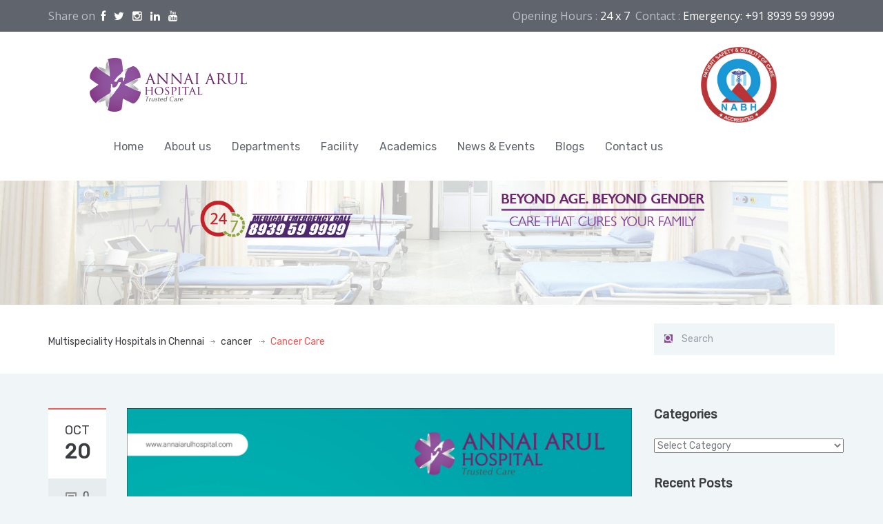

--- FILE ---
content_type: text/html; charset=UTF-8
request_url: https://www.annaiarulhospital.com/cancer-care-2/
body_size: 11182
content:
<!DOCTYPE html>
<!--[if IE 7]><html class="ie ie7" lang="en-US"><![endif]-->
<!--[if IE 8]><html class="ie ie8" lang="en-US"><![endif]-->
<!--[if !(IE 7) | !(IE 8) ]><!-->
<html lang="en-US">
<!--<![endif]-->
<head>
<!-- META TAGS -->
<meta charset="UTF-8">
<meta name="google-site-verification" content="RmLXwNm8ASie98SRlIwEQFTGn-J_o9V-YPPyNrCGgrk" />
<meta name="p:domain_verify" content="42981df6605de4c9e2e58610dec97738"/>
<meta name="facebook-domain-verification" content="xakdqsleaa6t2ewc0tba3a5vtqj3nh" />
<!-- Define a viewport to mobile devices to use - telling the browser to assume that the page is as wide as the device (width=device-width) and setting the initial page zoom level to be 1 (initial-scale=1.0) -->
<meta name="viewport" content="width=device-width, initial-scale=1.0">
<meta name="format-detection" content="telephone=no" />
<!-- favicon -->
<link rel="shortcut icon" href="https://www.annaiarulhospital.com/wp-content/uploads/2014/11/favicon.png"/>
<!-- Pingback URL -->
<link rel="pingback" href="https://www.annaiarulhospital.com/xmlrpc.php"/>
<!-- RSS -->
<link rel="alternate" type="application/rss+xml" title="Multispeciality Hospitals in Chennai" href="https://www.annaiarulhospital.com/feed/"/>
<link rel="alternate" type="application/atom+xml" title="Multispeciality Hospitals in Chennai" href="https://www.annaiarulhospital.com/feed/atom/"/>
<title>Cancer Care &#8211; Multispeciality Hospitals in Chennai</title>
<meta name='robots' content='max-image-preview:large' />
<style>img:is([sizes="auto" i], [sizes^="auto," i]) { contain-intrinsic-size: 3000px 1500px }</style>
<link rel='dns-prefetch' href='//fonts.googleapis.com' />
<link rel='preconnect' href='https://fonts.gstatic.com' crossorigin />
<link rel="alternate" type="application/rss+xml" title="Multispeciality Hospitals in Chennai &raquo; Feed" href="https://www.annaiarulhospital.com/feed/" />
<link rel="alternate" type="application/rss+xml" title="Multispeciality Hospitals in Chennai &raquo; Comments Feed" href="https://www.annaiarulhospital.com/comments/feed/" />
<link rel="alternate" type="application/rss+xml" title="Multispeciality Hospitals in Chennai &raquo; Cancer Care Comments Feed" href="https://www.annaiarulhospital.com/cancer-care-2/feed/" />
<link rel='stylesheet' id='twb-open-sans-css' href='https://fonts.googleapis.com/css?family=Open+Sans%3A300%2C400%2C500%2C600%2C700%2C800&#038;display=swap&#038;ver=dfd6d243dfe99ccef02e8c68ed4a525b' type='text/css' media='all' />
<!-- <link rel='stylesheet' id='twb-global-css' href='https://www.annaiarulhospital.com/wp-content/plugins/form-maker/booster/assets/css/global.css?ver=1.0.0' type='text/css' media='all' /> -->
<!-- <link rel='stylesheet' id='wp-block-library-css' href='https://www.annaiarulhospital.com/wp-includes/css/dist/block-library/style.min.css?ver=dfd6d243dfe99ccef02e8c68ed4a525b' type='text/css' media='all' /> -->
<link rel="stylesheet" type="text/css" href="//www.annaiarulhospital.com/wp-content/cache/wpfc-minified/23d9lqp0/60wq1.css" media="all"/>
<style id='classic-theme-styles-inline-css' type='text/css'>
/*! This file is auto-generated */
.wp-block-button__link{color:#fff;background-color:#32373c;border-radius:9999px;box-shadow:none;text-decoration:none;padding:calc(.667em + 2px) calc(1.333em + 2px);font-size:1.125em}.wp-block-file__button{background:#32373c;color:#fff;text-decoration:none}
</style>
<style id='global-styles-inline-css' type='text/css'>
:root{--wp--preset--aspect-ratio--square: 1;--wp--preset--aspect-ratio--4-3: 4/3;--wp--preset--aspect-ratio--3-4: 3/4;--wp--preset--aspect-ratio--3-2: 3/2;--wp--preset--aspect-ratio--2-3: 2/3;--wp--preset--aspect-ratio--16-9: 16/9;--wp--preset--aspect-ratio--9-16: 9/16;--wp--preset--color--black: #000000;--wp--preset--color--cyan-bluish-gray: #abb8c3;--wp--preset--color--white: #ffffff;--wp--preset--color--pale-pink: #f78da7;--wp--preset--color--vivid-red: #cf2e2e;--wp--preset--color--luminous-vivid-orange: #ff6900;--wp--preset--color--luminous-vivid-amber: #fcb900;--wp--preset--color--light-green-cyan: #7bdcb5;--wp--preset--color--vivid-green-cyan: #00d084;--wp--preset--color--pale-cyan-blue: #8ed1fc;--wp--preset--color--vivid-cyan-blue: #0693e3;--wp--preset--color--vivid-purple: #9b51e0;--wp--preset--gradient--vivid-cyan-blue-to-vivid-purple: linear-gradient(135deg,rgba(6,147,227,1) 0%,rgb(155,81,224) 100%);--wp--preset--gradient--light-green-cyan-to-vivid-green-cyan: linear-gradient(135deg,rgb(122,220,180) 0%,rgb(0,208,130) 100%);--wp--preset--gradient--luminous-vivid-amber-to-luminous-vivid-orange: linear-gradient(135deg,rgba(252,185,0,1) 0%,rgba(255,105,0,1) 100%);--wp--preset--gradient--luminous-vivid-orange-to-vivid-red: linear-gradient(135deg,rgba(255,105,0,1) 0%,rgb(207,46,46) 100%);--wp--preset--gradient--very-light-gray-to-cyan-bluish-gray: linear-gradient(135deg,rgb(238,238,238) 0%,rgb(169,184,195) 100%);--wp--preset--gradient--cool-to-warm-spectrum: linear-gradient(135deg,rgb(74,234,220) 0%,rgb(151,120,209) 20%,rgb(207,42,186) 40%,rgb(238,44,130) 60%,rgb(251,105,98) 80%,rgb(254,248,76) 100%);--wp--preset--gradient--blush-light-purple: linear-gradient(135deg,rgb(255,206,236) 0%,rgb(152,150,240) 100%);--wp--preset--gradient--blush-bordeaux: linear-gradient(135deg,rgb(254,205,165) 0%,rgb(254,45,45) 50%,rgb(107,0,62) 100%);--wp--preset--gradient--luminous-dusk: linear-gradient(135deg,rgb(255,203,112) 0%,rgb(199,81,192) 50%,rgb(65,88,208) 100%);--wp--preset--gradient--pale-ocean: linear-gradient(135deg,rgb(255,245,203) 0%,rgb(182,227,212) 50%,rgb(51,167,181) 100%);--wp--preset--gradient--electric-grass: linear-gradient(135deg,rgb(202,248,128) 0%,rgb(113,206,126) 100%);--wp--preset--gradient--midnight: linear-gradient(135deg,rgb(2,3,129) 0%,rgb(40,116,252) 100%);--wp--preset--font-size--small: 13px;--wp--preset--font-size--medium: 20px;--wp--preset--font-size--large: 36px;--wp--preset--font-size--x-large: 42px;--wp--preset--spacing--20: 0.44rem;--wp--preset--spacing--30: 0.67rem;--wp--preset--spacing--40: 1rem;--wp--preset--spacing--50: 1.5rem;--wp--preset--spacing--60: 2.25rem;--wp--preset--spacing--70: 3.38rem;--wp--preset--spacing--80: 5.06rem;--wp--preset--shadow--natural: 6px 6px 9px rgba(0, 0, 0, 0.2);--wp--preset--shadow--deep: 12px 12px 50px rgba(0, 0, 0, 0.4);--wp--preset--shadow--sharp: 6px 6px 0px rgba(0, 0, 0, 0.2);--wp--preset--shadow--outlined: 6px 6px 0px -3px rgba(255, 255, 255, 1), 6px 6px rgba(0, 0, 0, 1);--wp--preset--shadow--crisp: 6px 6px 0px rgba(0, 0, 0, 1);}:where(.is-layout-flex){gap: 0.5em;}:where(.is-layout-grid){gap: 0.5em;}body .is-layout-flex{display: flex;}.is-layout-flex{flex-wrap: wrap;align-items: center;}.is-layout-flex > :is(*, div){margin: 0;}body .is-layout-grid{display: grid;}.is-layout-grid > :is(*, div){margin: 0;}:where(.wp-block-columns.is-layout-flex){gap: 2em;}:where(.wp-block-columns.is-layout-grid){gap: 2em;}:where(.wp-block-post-template.is-layout-flex){gap: 1.25em;}:where(.wp-block-post-template.is-layout-grid){gap: 1.25em;}.has-black-color{color: var(--wp--preset--color--black) !important;}.has-cyan-bluish-gray-color{color: var(--wp--preset--color--cyan-bluish-gray) !important;}.has-white-color{color: var(--wp--preset--color--white) !important;}.has-pale-pink-color{color: var(--wp--preset--color--pale-pink) !important;}.has-vivid-red-color{color: var(--wp--preset--color--vivid-red) !important;}.has-luminous-vivid-orange-color{color: var(--wp--preset--color--luminous-vivid-orange) !important;}.has-luminous-vivid-amber-color{color: var(--wp--preset--color--luminous-vivid-amber) !important;}.has-light-green-cyan-color{color: var(--wp--preset--color--light-green-cyan) !important;}.has-vivid-green-cyan-color{color: var(--wp--preset--color--vivid-green-cyan) !important;}.has-pale-cyan-blue-color{color: var(--wp--preset--color--pale-cyan-blue) !important;}.has-vivid-cyan-blue-color{color: var(--wp--preset--color--vivid-cyan-blue) !important;}.has-vivid-purple-color{color: var(--wp--preset--color--vivid-purple) !important;}.has-black-background-color{background-color: var(--wp--preset--color--black) !important;}.has-cyan-bluish-gray-background-color{background-color: var(--wp--preset--color--cyan-bluish-gray) !important;}.has-white-background-color{background-color: var(--wp--preset--color--white) !important;}.has-pale-pink-background-color{background-color: var(--wp--preset--color--pale-pink) !important;}.has-vivid-red-background-color{background-color: var(--wp--preset--color--vivid-red) !important;}.has-luminous-vivid-orange-background-color{background-color: var(--wp--preset--color--luminous-vivid-orange) !important;}.has-luminous-vivid-amber-background-color{background-color: var(--wp--preset--color--luminous-vivid-amber) !important;}.has-light-green-cyan-background-color{background-color: var(--wp--preset--color--light-green-cyan) !important;}.has-vivid-green-cyan-background-color{background-color: var(--wp--preset--color--vivid-green-cyan) !important;}.has-pale-cyan-blue-background-color{background-color: var(--wp--preset--color--pale-cyan-blue) !important;}.has-vivid-cyan-blue-background-color{background-color: var(--wp--preset--color--vivid-cyan-blue) !important;}.has-vivid-purple-background-color{background-color: var(--wp--preset--color--vivid-purple) !important;}.has-black-border-color{border-color: var(--wp--preset--color--black) !important;}.has-cyan-bluish-gray-border-color{border-color: var(--wp--preset--color--cyan-bluish-gray) !important;}.has-white-border-color{border-color: var(--wp--preset--color--white) !important;}.has-pale-pink-border-color{border-color: var(--wp--preset--color--pale-pink) !important;}.has-vivid-red-border-color{border-color: var(--wp--preset--color--vivid-red) !important;}.has-luminous-vivid-orange-border-color{border-color: var(--wp--preset--color--luminous-vivid-orange) !important;}.has-luminous-vivid-amber-border-color{border-color: var(--wp--preset--color--luminous-vivid-amber) !important;}.has-light-green-cyan-border-color{border-color: var(--wp--preset--color--light-green-cyan) !important;}.has-vivid-green-cyan-border-color{border-color: var(--wp--preset--color--vivid-green-cyan) !important;}.has-pale-cyan-blue-border-color{border-color: var(--wp--preset--color--pale-cyan-blue) !important;}.has-vivid-cyan-blue-border-color{border-color: var(--wp--preset--color--vivid-cyan-blue) !important;}.has-vivid-purple-border-color{border-color: var(--wp--preset--color--vivid-purple) !important;}.has-vivid-cyan-blue-to-vivid-purple-gradient-background{background: var(--wp--preset--gradient--vivid-cyan-blue-to-vivid-purple) !important;}.has-light-green-cyan-to-vivid-green-cyan-gradient-background{background: var(--wp--preset--gradient--light-green-cyan-to-vivid-green-cyan) !important;}.has-luminous-vivid-amber-to-luminous-vivid-orange-gradient-background{background: var(--wp--preset--gradient--luminous-vivid-amber-to-luminous-vivid-orange) !important;}.has-luminous-vivid-orange-to-vivid-red-gradient-background{background: var(--wp--preset--gradient--luminous-vivid-orange-to-vivid-red) !important;}.has-very-light-gray-to-cyan-bluish-gray-gradient-background{background: var(--wp--preset--gradient--very-light-gray-to-cyan-bluish-gray) !important;}.has-cool-to-warm-spectrum-gradient-background{background: var(--wp--preset--gradient--cool-to-warm-spectrum) !important;}.has-blush-light-purple-gradient-background{background: var(--wp--preset--gradient--blush-light-purple) !important;}.has-blush-bordeaux-gradient-background{background: var(--wp--preset--gradient--blush-bordeaux) !important;}.has-luminous-dusk-gradient-background{background: var(--wp--preset--gradient--luminous-dusk) !important;}.has-pale-ocean-gradient-background{background: var(--wp--preset--gradient--pale-ocean) !important;}.has-electric-grass-gradient-background{background: var(--wp--preset--gradient--electric-grass) !important;}.has-midnight-gradient-background{background: var(--wp--preset--gradient--midnight) !important;}.has-small-font-size{font-size: var(--wp--preset--font-size--small) !important;}.has-medium-font-size{font-size: var(--wp--preset--font-size--medium) !important;}.has-large-font-size{font-size: var(--wp--preset--font-size--large) !important;}.has-x-large-font-size{font-size: var(--wp--preset--font-size--x-large) !important;}
:where(.wp-block-post-template.is-layout-flex){gap: 1.25em;}:where(.wp-block-post-template.is-layout-grid){gap: 1.25em;}
:where(.wp-block-columns.is-layout-flex){gap: 2em;}:where(.wp-block-columns.is-layout-grid){gap: 2em;}
:root :where(.wp-block-pullquote){font-size: 1.5em;line-height: 1.6;}
</style>
<!-- <link rel='stylesheet' id='contact-form-7-css' href='https://www.annaiarulhospital.com/wp-content/plugins/contact-form-7/includes/css/styles.css?ver=6.1.1' type='text/css' media='all' /> -->
<!-- <link rel='stylesheet' id='est-frontend-css-css' href='https://www.annaiarulhospital.com/wp-content/plugins/easy-side-tab-cta/css/frontend/est-frontend.css?ver=1.0.9' type='text/css' media='all' /> -->
<!-- <link rel='stylesheet' id='est-frontend-scrollbar-css-css' href='https://www.annaiarulhospital.com/wp-content/plugins/easy-side-tab-cta/css/jquery.mCustomScrollbar.css?ver=1.0.9' type='text/css' media='all' /> -->
<link rel="stylesheet" type="text/css" href="//www.annaiarulhospital.com/wp-content/cache/wpfc-minified/fsokr11q/60wq1.css" media="all"/>
<link rel='stylesheet' id='cf7md_roboto-css' href='//fonts.googleapis.com/css?family=Roboto:400,500' type='text/css' media='all' />
<!-- <link rel='stylesheet' id='cf7-material-design-css' href='https://www.annaiarulhospital.com/wp-content/plugins/material-design-for-contact-form-7/public/../assets/css/cf7-material-design.css?ver=2.6.4' type='text/css' media='all' /> -->
<link rel="stylesheet" type="text/css" href="//www.annaiarulhospital.com/wp-content/cache/wpfc-minified/8vb12jug/60wq1.css" media="all"/>
<link rel='stylesheet' id='google-raleway-css' href='https://fonts.googleapis.com/css?family=Raleway%3A400%2C100%2C200%2C300%2C500%2C600%2C700%2C800%2C900&#038;ver=dfd6d243dfe99ccef02e8c68ed4a525b' type='text/css' media='all' />
<link rel='stylesheet' id='google-droid-serif-css' href='https://fonts.googleapis.com/css?family=Droid+Serif%3A400%2C700%2C400italic%2C700italic&#038;ver=dfd6d243dfe99ccef02e8c68ed4a525b' type='text/css' media='all' />
<!-- <link rel='stylesheet' id='bootstrap-css-css' href='https://www.annaiarulhospital.com/wp-content/themes/medical-theme/css/bootstrap.css?ver=3.0' type='text/css' media='all' /> -->
<!-- <link rel='stylesheet' id='flexslider-css-css' href='https://www.annaiarulhospital.com/wp-content/themes/medical-theme/js/flexslider/flexslider.css?ver=2.3.0' type='text/css' media='all' /> -->
<!-- <link rel='stylesheet' id='animations-css-css' href='https://www.annaiarulhospital.com/wp-content/themes/medical-theme/css/animations.css?ver=1.0' type='text/css' media='all' /> -->
<!-- <link rel='stylesheet' id='font-awesome-css-css' href='https://www.annaiarulhospital.com/wp-content/themes/medical-theme/css/font-awesome.css?ver=4.0.3' type='text/css' media='all' /> -->
<!-- <link rel='stylesheet' id='datepicker-css-css' href='https://www.annaiarulhospital.com/wp-content/themes/medical-theme/css/datepicker.css?ver=1.10.4' type='text/css' media='all' /> -->
<!-- <link rel='stylesheet' id='swipebox-css-css' href='https://www.annaiarulhospital.com/wp-content/themes/medical-theme/css/swipebox.css?ver=1.2.1' type='text/css' media='all' /> -->
<!-- <link rel='stylesheet' id='meanmenu-css-css' href='https://www.annaiarulhospital.com/wp-content/themes/medical-theme/css/meanmenu.css?ver=2.0.6' type='text/css' media='all' /> -->
<!-- <link rel='stylesheet' id='main-css-css' href='https://www.annaiarulhospital.com/wp-content/themes/medical-theme/css/main.css?ver=1.0' type='text/css' media='all' /> -->
<!-- <link rel='stylesheet' id='custom-responsive-css-css' href='https://www.annaiarulhospital.com/wp-content/themes/medical-theme/css/custom-responsive.css?ver=1.0' type='text/css' media='all' /> -->
<!-- <link rel='stylesheet' id='js_composer_front-css' href='https://www.annaiarulhospital.com/wp-content/plugins/js_composer/assets/css/js_composer.min.css?ver=7.3' type='text/css' media='all' /> -->
<link rel="stylesheet" type="text/css" href="//www.annaiarulhospital.com/wp-content/cache/wpfc-minified/9k9bi6l4/60y8f.css" media="all"/>
<link rel="preload" as="style" href="https://fonts.googleapis.com/css?family=Rubik%7CMontserrat:400italic&#038;subset=latin&#038;display=swap&#038;ver=1757335038" /><link rel="stylesheet" href="https://fonts.googleapis.com/css?family=Rubik%7CMontserrat:400italic&#038;subset=latin&#038;display=swap&#038;ver=1757335038" media="print" onload="this.media='all'"><noscript><link rel="stylesheet" href="https://fonts.googleapis.com/css?family=Rubik%7CMontserrat:400italic&#038;subset=latin&#038;display=swap&#038;ver=1757335038" /></noscript><!-- <link rel='stylesheet' id='wp-add-custom-css-css' href='https://www.annaiarulhospital.com?display_custom_css=css&#038;ver=dfd6d243dfe99ccef02e8c68ed4a525b' type='text/css' media='all' /> -->
<!-- <link rel='stylesheet' id='parent-default-css' href='https://www.annaiarulhospital.com/wp-content/themes/medical-theme/style.css?ver=dfd6d243dfe99ccef02e8c68ed4a525b' type='text/css' media='all' /> -->
<!-- <link rel='stylesheet' id='parent-custom-css' href='https://www.annaiarulhospital.com/wp-content/themes/medical-theme/css/custom.css?ver=1.2' type='text/css' media='all' /> -->
<!-- <link rel='stylesheet' id='child-default-css' href='https://www.annaiarulhospital.com/wp-content/themes/medical-child/style.css?ver=1.1' type='text/css' media='all' /> -->
<!-- <link rel='stylesheet' id='child-custom-css' href='https://www.annaiarulhospital.com/wp-content/themes/medical-child/child-custom.css?ver=1.1' type='text/css' media='all' /> -->
<link rel="stylesheet" type="text/css" href="//www.annaiarulhospital.com/wp-content/cache/wpfc-minified/l07dwxe6/4ea9c.css" media="all"/>
<script src='//www.annaiarulhospital.com/wp-content/cache/wpfc-minified/pa9pf7w/60wq1.js' type="text/javascript"></script>
<!-- <script type="text/javascript" src="https://www.annaiarulhospital.com/wp-includes/js/jquery/jquery.min.js?ver=3.7.1" id="jquery-core-js"></script> -->
<!-- <script type="text/javascript" src="https://www.annaiarulhospital.com/wp-includes/js/jquery/jquery-migrate.min.js?ver=3.4.1" id="jquery-migrate-js"></script> -->
<!-- <script type="text/javascript" src="https://www.annaiarulhospital.com/wp-content/plugins/form-maker/booster/assets/js/circle-progress.js?ver=1.2.2" id="twb-circle-js"></script> -->
<script type="text/javascript" id="twb-global-js-extra">
/* <![CDATA[ */
var twb = {"nonce":"c3ae91781e","ajax_url":"https:\/\/www.annaiarulhospital.com\/wp-admin\/admin-ajax.php","plugin_url":"https:\/\/www.annaiarulhospital.com\/wp-content\/plugins\/form-maker\/booster","href":"https:\/\/www.annaiarulhospital.com\/wp-admin\/admin.php?page=twb_form-maker"};
var twb = {"nonce":"c3ae91781e","ajax_url":"https:\/\/www.annaiarulhospital.com\/wp-admin\/admin-ajax.php","plugin_url":"https:\/\/www.annaiarulhospital.com\/wp-content\/plugins\/form-maker\/booster","href":"https:\/\/www.annaiarulhospital.com\/wp-admin\/admin.php?page=twb_form-maker"};
/* ]]> */
</script>
<script src='//www.annaiarulhospital.com/wp-content/cache/wpfc-minified/6mtqkm53/60wq1.js' type="text/javascript"></script>
<!-- <script type="text/javascript" src="https://www.annaiarulhospital.com/wp-content/plugins/form-maker/booster/assets/js/global.js?ver=1.0.0" id="twb-global-js"></script> -->
<!-- <script type="text/javascript" src="https://www.annaiarulhospital.com/wp-content/plugins/easy-side-tab-cta/js/frontend/est-frontend.js?ver=1.0.9" id="est-frontend-js-js"></script> -->
<!-- <script type="text/javascript" src="https://www.annaiarulhospital.com/wp-content/plugins/easy-side-tab-cta/js/jquery.mCustomScrollbar.concat.min.js?ver=1.0.9" id="est-frontend-scrollbar-js-js"></script> -->
<script></script><link rel="https://api.w.org/" href="https://www.annaiarulhospital.com/wp-json/" /><link rel="alternate" title="JSON" type="application/json" href="https://www.annaiarulhospital.com/wp-json/wp/v2/posts/14230" /><link rel="EditURI" type="application/rsd+xml" title="RSD" href="https://www.annaiarulhospital.com/xmlrpc.php?rsd" />
<link rel="canonical" href="https://www.annaiarulhospital.com/cancer-care-2/" />
<link rel='shortlink' href='https://www.annaiarulhospital.com/?p=14230' />
<link rel="alternate" title="oEmbed (JSON)" type="application/json+oembed" href="https://www.annaiarulhospital.com/wp-json/oembed/1.0/embed?url=https%3A%2F%2Fwww.annaiarulhospital.com%2Fcancer-care-2%2F" />
<link rel="alternate" title="oEmbed (XML)" type="text/xml+oembed" href="https://www.annaiarulhospital.com/wp-json/oembed/1.0/embed?url=https%3A%2F%2Fwww.annaiarulhospital.com%2Fcancer-care-2%2F&#038;format=xml" />
<meta name="generator" content="Redux 4.5.10" /><script type="text/javascript">
(function(url){
if(/(?:Chrome\/26\.0\.1410\.63 Safari\/537\.31|WordfenceTestMonBot)/.test(navigator.userAgent)){ return; }
var addEvent = function(evt, handler) {
if (window.addEventListener) {
document.addEventListener(evt, handler, false);
} else if (window.attachEvent) {
document.attachEvent('on' + evt, handler);
}
};
var removeEvent = function(evt, handler) {
if (window.removeEventListener) {
document.removeEventListener(evt, handler, false);
} else if (window.detachEvent) {
document.detachEvent('on' + evt, handler);
}
};
var evts = 'contextmenu dblclick drag dragend dragenter dragleave dragover dragstart drop keydown keypress keyup mousedown mousemove mouseout mouseover mouseup mousewheel scroll'.split(' ');
var logHuman = function() {
if (window.wfLogHumanRan) { return; }
window.wfLogHumanRan = true;
var wfscr = document.createElement('script');
wfscr.type = 'text/javascript';
wfscr.async = true;
wfscr.src = url + '&r=' + Math.random();
(document.getElementsByTagName('head')[0]||document.getElementsByTagName('body')[0]).appendChild(wfscr);
for (var i = 0; i < evts.length; i++) {
removeEvent(evts[i], logHuman);
}
};
for (var i = 0; i < evts.length; i++) {
addEvent(evts[i], logHuman);
}
})('//www.annaiarulhospital.com/?wordfence_lh=1&hid=7134B105727FFACDAA6E9BC21CADD927');
</script><style type='text/css' id='inspiry-dynamic-css'>
nav.main-menu ul > li ul li{
border-color:#8D4D9A;
}
a{
color:#3a3c41;
}
a:hover, a:focus{
color:#801099;
}
form input[type="submit"]{
background-color:#3a3c41;
}
form input[type="submit"]:hover, form input[type="submit"]:focus{
background-color:#7b7d85;
}
form input[type="submit"]{
color:#ffffff;
}
form input[type="submit"]:hover, form input[type="submit"]:focus{
color:#ffffff;
}
.read-more{
background-color:#8d4d9a;
}
.read-more:hover, .read-more:focus{
background-color:#7b7d85;
}
.read-more{
color:#ffffff;
}
.read-more:hover, .read-more:focus{
color:#ffffff;
}
#main-footer, .footer-bottom, #main-footer .widget ul, #main-footer .widget ul li{
border-color:#4A4C52;
}
#main-footer .widget a{
color:#b5bac6;
}
#main-footer .widget a:hover{
color:#cbd1de;
}
#main-footer .widget a:active{
color:#cbd1de;
}
.footer-bottom .footer-social-nav li .fa{
color:#53565c;
}
.footer-bottom .footer-social-nav li .fa:hover{
color:#ffffff;
}
.footer-bottom .footer-social-nav li .fa:active{
color:#ffffff;
}
.home-slider .slide-content h1:after{
display:none;
}
@media only screen and (max-width: 530px) {
.mean-container .mean-bar{
background-color:#53c3dd;
}
}
</style><!--[if lt IE 9]><script src="http://html5shim.googlecode.com/svn/trunk/html5.js"></script><script src="https://www.annaiarulhospital.com/wp-content/themes/medical-theme/js/respond.min.js"></script><![endif]-->
<style type='text/css' id='quick-css'>
body { font-family: 'Rubik', sans-serif; }
p {
font-size: 16px;
}
.home-testimonial blockquote p { font-family: 'Rubik', sans-serif; }
nav.main-menu {
padding-top: 30px;
}
</style>
<meta name="generator" content="Powered by WPBakery Page Builder - drag and drop page builder for WordPress."/>
<style type="text/css" id="wp-custom-css">
.nothing-found {
padding: 20px;
background-color: #fff;
}
#wpforms-2753-field_15 { display: none; }
.est-content-slider label {
color: #fff;
font-weight: 500;
font-size: 16px;
}
.est-frontend-display-wrap .est-slider-content-inner-wrap {
max-height: 600px;
overflow-y: auto;
padding: 0 25px;
min-height: 500px;
}
.est-frontend-display-wrap .est-slider-content {
min-height: 500px;
max-height: 600px;
}
@media (max-width: 480px){
img.nabh {
max-width: 100%;
}}		</style>
<style id="sccss">/* Enter Your Custom CSS Here */
.contact-form{
margin-bottom: 18px;
}
/*  GRID OF TWO   ============================================================================= */
.span_2_of_2 {
width: 100%;
}
.span_1_of_2 {
width: 49.2%;float: left;
}
/*  GO FULL WIDTH AT LESS THAN 480 PIXELS */
@media only screen and (max-width: 480px) {
.span_2_of_2 {
width: 100%; 
}
.span_1_of_2 {
width: 100%; 
}
}
.text1
{
width:100%;
height:1000px;
}
.text2
{
height:950px; 
}
.text3
{
height:250px; 
width:1170px; 
margin-top:-20px;
}
.text4
{
margin-top:-24px;	
}
.text5
{
width:555px; 
height:177px;
margin-top:20px;
}
.text6
{
width:500px; 
height:65px; 
margin-top:-10px;
}
.text7
{
margin-top:20px;
}
.text31
{
height:250px; 
width:1170px; 
}
.text41
{
margin-top:-24px;	
}
.text51
{
width:555px; 
height:177px;
margin-top:20px;
}
.text61
{
width:500px; 
height:65px; 
margin-top:-10px;
}
.text71
{
margin-top:20px;
}
.text32
{
height:250px; 
width:1170px; 
}
.text42
{
margin-top:-24px;	
}
.text52
{
width:555px; 
height:177px;
margin-top:20px;
}
.text62
{
width:500px; 
height:65px; 
margin-top:-10px;
}
.text72
{
margin-top:20px;
}
.text33
{
height:250px; 
width:1170px; 
}
.text43
{
margin-top:-24px;	
}
.text53
{
width:555px; 
height:177px;
margin-top:20px;
}
.text63
{
width:500px; 
height:65px; 
margin-top:-10px;
}
.text73
{
margin-top:20px;
}
.text8
{
width:200px; 
height:50px; 
margin:0px auto; 
}
.wph-modal.wph-modal--popup.wph-modal-show {
visibility: visible;
max-height: 780px !important;
}
.wph-modal.wph-modal--cabriolet section .wph-modal--message {
-webkit-box-flex: 1;
-ms-flex: 1;
flex: 1;
padding: 20px;
max-height: 100% !important;
}
.nivo-caption{
display: none !important;
}</style><noscript><style> .wpb_animate_when_almost_visible { opacity: 1; }</style></noscript>
<style>
.sidepopup{ 
width: 300px;
height: 70px;
color: #fff;
padding: 10px;
position: fixed;
top: 0;
right: -600px;
margin-top: 100px;
box-sizing: border-box;
z-index: 9999;
-webkit-transition: right 1.5s ease-in-out;
-moz-transition: right 1.5s ease-in-out;
-ms-transition: right 1.5s ease-in-out;
-o-transition: right 1.5s ease-in-out;
transition: right 1.5s ease-in-out;
a{
&:link,&:hover,&:active,&:visited{
color: #fff;
}
}
table{
tr{
td{
padding: 0 5px 0 5px;
}
td.close-icon{
border-left: #fff 2px solid;
i{
margin-left: 8px;
}
}
}
}
}
.sp-tuktuk{
background-color: #00000000;
td.close-icon{
border-left: #072c4f 2px solid !important;
}   
}
.slideIn{
right: 0px;
-webkit-transition: right 1.5s ease-in-out;
-moz-transition: right 1.5s ease-in-out;
-ms-transition: right 1.5s ease-in-out;
-o-transition: right 1.5s ease-in-out;
transition: right 1.5s ease-in-out;
}
</style>
</head>
<body   class="post-template-default single single-post postid-14230 single-format-standard inspiry-themes inspiry-medicalpress-theme wpb-js-composer js-comp-ver-7.3 vc_responsive">
<!--[if lt IE 7]>
<p class="chromeframe">You are using an <strong>outdated</strong> browser. Please <a href="http://browsehappy.com/">upgrade your browser</a> or <a href="<php echo 'http://www.google.com/chromeframe/?redirect=true'; ?>">activate Google Chrome Frame</a> to improve your experience.</p>
<![endif]-->
<div class="header-top clearfix">
<div class="container">
<div class="row">
<div class="col-lg-5 col-md-5 "  style="font-family: Open Sans, sans-serif!Important;">
<p>Share on  <a href="https://facebook.com/annaiarulhospital"><i style="color: #fff;" class="fa fa-facebook"></i></a>   <a href="https://twitter.com/annaiarulhosp"><i  style="color: #fff;" class="fa fa-twitter"></i></a>   <a href="https://www.instagram.com/annaiarulhospital"><i  style="color: #fff;" class="fa fa-instagram"></i></a>   <a href="https://in.linkedin.com/in/annaiarulhospital"><i  style="color: #fff;" class="fa fa-linkedin"></i></a>   <a href="https://www.youtube.com/channel/UCMv2DGWPfBASGEk0sBWsqlA"><i style="color: #fff;"  class="fa fa-youtube"></i></a>   <a href="https://www.slideshare.net/annaiarulhospital"><i  style="color: #fff;" class="fa fa-slideshare"></i></a>   </p>
</div>
<div class="col-lg-7 col-md-7  text-right" style="font-family: Open Sans, sans-serif!Important;">
<p>
Opening Hours : <span>24 x 7</span><br class="visible-xs" />&nbsp;&nbsp;Contact : <span>Emergency: +91 8939 59 9999</span>                        </p>
</div>
</div>
</div>
</div>
<header id="header">
<div class="containe-fluid" style="
padding-right: 10%;
padding-left: 10%;
">
<div class="row">
<div class="col-lg-10 col-md-10 col-sm-10">
<!-- Website Logo -->
<div class="logo clearfix">
<a href="https://www.annaiarulhospital.com/">
<img src="https://www.annaiarulhospital.com/wp-content/uploads/2014/11/logo21.png"
alt="Multispeciality Hospitals in Chennai"/>
</a>
</div>
<!-- Main Navigation -->
<nav class="main-menu">
<ul id="menu-main-menu" class="header-nav clearfix"><li id="menu-item-212" class="menu-item menu-item-type-post_type menu-item-object-page menu-item-home menu-item-212"><a href="https://www.annaiarulhospital.com/">Home</a></li>
<li id="menu-item-243" class="menu-item menu-item-type-custom menu-item-object-custom menu-item-243"><a href="https://www.annaiarulhospital.com/about-us">About us</a></li>
<li id="menu-item-245" class="menu-item menu-item-type-custom menu-item-object-custom menu-item-245"><a href="https://www.annaiarulhospital.com/departments">Departments</a></li>
<li id="menu-item-254" class="menu-item menu-item-type-custom menu-item-object-custom menu-item-254"><a href="https://www.annaiarulhospital.com/facilities/">Facility</a></li>
<li id="menu-item-37346" class="menu-item menu-item-type-post_type menu-item-object-page menu-item-37346"><a href="https://www.annaiarulhospital.com/academics/">Academics</a></li>
<li id="menu-item-2126" class="menu-item menu-item-type-post_type menu-item-object-page menu-item-2126"><a href="https://www.annaiarulhospital.com/news-events/">News &#038; Events</a></li>
<li id="menu-item-2117" class="menu-item menu-item-type-post_type menu-item-object-page menu-item-2117"><a href="https://www.annaiarulhospital.com/blogss/">Blogs</a></li>
<li id="menu-item-227" class="menu-item menu-item-type-post_type menu-item-object-page menu-item-227"><a href="https://www.annaiarulhospital.com/contact-us/">Contact us</a></li>
</ul>                </nav>
<div id="responsive-menu-container"></div>
</div>
<div class="col-lg-2 col-md-2 col-sm-2">
<img class="nabh" src="https://www.annaiarulhospital.com/wp-content/uploads/2019/09/NABH LOGO-01.png"  style="
max-width: 120px;
padding-left: 10px;
margin-top: -8px;
" alt="Hospitals in Chennai" title="Chennai Hospitals">
</div>
</div>
</div>
</header>
<!--<div id="sidepopup" class="sidepopup sp-tuktuk">
<a target="_blank" href="http://www.annaiarulhospital.com/gastro-camp/"> <img style="
max-width: 113%;
" src="http://www.annaiarulhospital.com/wp-content/uploads/2019/gastro.png" alt=""></a>
</div>-->
<div class="banner clearfix" style="background-repeat: no-repeat; background-position: center top; background-image: url('https://www.annaiarulhospital.com/wp-content/themes/medical-theme/images/banner.jpg'); background-size: cover;"></div><div class=" page-top clearfix">
<div class="container">
<div class="row">
<div class="col-lg-9 col-md-8 col-sm-12 ">
<nav class="bread-crumb">
<ul class="breadcrumb clearfix"><li><a href="https://www.annaiarulhospital.com">Multispeciality Hospitals in Chennai</a><span class="divider"></span></li><li><a href="https://www.annaiarulhospital.com/category/cancer/">cancer</a> <span class="divider"></span></li><li><li class="active">Cancer Care</li></ul>                </nav>
</div>
<div class="col-lg-3 col-md-4 col-sm-12 ">
<div id="search" class="widget clearfix">
<form method="get" id="search-form" class="search-form" action="https://www.annaiarulhospital.com/">
<div>
<input type="text" value="" name="s" id="search-text" placeholder="Search"/>
<input type="submit" id="search-submit" value=""/>
</div>
</form>
</div>            </div>
</div>
</div>
</div>
<div class="blog-page clearfix">
<div class="container">
<div class="row">
<div class="col-lg-9 col-md-8 col-sm-12 ">
<div class="blog-post-single clearfix">
<article id="post-14230" class=" clearfix post-14230 post type-post status-publish format-standard has-post-thumbnail hentry category-cancer" >
<div class="left_meta clearfix entry-meta">
<time class="entry-time updated" datetime="2022-10-20T17:23:42+05:30">Oct                                        <strong>20</strong></time>
<span class="comments_count clearfix entry-comments-link"><a href="https://www.annaiarulhospital.com/cancer-care-2/#respond">0</a></span>
</div>
<div class="right-contents">
<header class="entry-header">
<figure>
<a class="swipebox" href="https://www.annaiarulhospital.com/wp-content/uploads/2022/10/Cancer-care-01-scaled.jpg" title="Cancer Care">
<img width="732" height="732" src="https://www.annaiarulhospital.com/wp-content/uploads/2022/10/Cancer-care-01-732x732.jpg" class="attachment-blog-page size-blog-page wp-post-image" alt="" decoding="async" fetchpriority="high" srcset="https://www.annaiarulhospital.com/wp-content/uploads/2022/10/Cancer-care-01-732x732.jpg 732w, https://www.annaiarulhospital.com/wp-content/uploads/2022/10/Cancer-care-01-300x300.jpg 300w, https://www.annaiarulhospital.com/wp-content/uploads/2022/10/Cancer-care-01-1024x1024.jpg 1024w, https://www.annaiarulhospital.com/wp-content/uploads/2022/10/Cancer-care-01-150x150.jpg 150w, https://www.annaiarulhospital.com/wp-content/uploads/2022/10/Cancer-care-01-768x768.jpg 768w, https://www.annaiarulhospital.com/wp-content/uploads/2022/10/Cancer-care-01-1536x1536.jpg 1536w, https://www.annaiarulhospital.com/wp-content/uploads/2022/10/Cancer-care-01-2048x2048.jpg 2048w, https://www.annaiarulhospital.com/wp-content/uploads/2022/10/Cancer-care-01-1140x1140.jpg 1140w, https://www.annaiarulhospital.com/wp-content/uploads/2022/10/Cancer-care-01-130x130.jpg 130w" sizes="(max-width: 732px) 100vw, 732px" />                </a>
</figure>
<h1 class="entry-title">Cancer Care</h1>
<span class="entry-author">
Posted by                                                <span class="entry-author-link vcard">
<a class="url fn" href="https://www.annaiarulhospital.com/author/admin/" title="View all posts by admin" rel="author">admin</a>                                                </span>
</span>
</header>
<div class="entry-content">
<div class="wpb-content-wrapper"><div class="vc_row wpb_row vc_row-fluid"><div class="wpb_column vc_column_container vc_col-sm-12"><div class="vc_column-inner"><div class="wpb_wrapper">
<div  class="wpb_single_image wpb_content_element vc_align_center">
<figure class="wpb_wrapper vc_figure">
<div class="vc_single_image-wrapper   vc_box_border_grey"><img decoding="async" width="2560" height="2560" src="https://www.annaiarulhospital.com/wp-content/uploads/2022/10/Cancer-care-01-scaled.jpg" class="vc_single_image-img attachment-full" alt="" title="Cancer care" srcset="https://www.annaiarulhospital.com/wp-content/uploads/2022/10/Cancer-care-01-scaled.jpg 2560w, https://www.annaiarulhospital.com/wp-content/uploads/2022/10/Cancer-care-01-300x300.jpg 300w, https://www.annaiarulhospital.com/wp-content/uploads/2022/10/Cancer-care-01-1024x1024.jpg 1024w, https://www.annaiarulhospital.com/wp-content/uploads/2022/10/Cancer-care-01-150x150.jpg 150w, https://www.annaiarulhospital.com/wp-content/uploads/2022/10/Cancer-care-01-768x768.jpg 768w, https://www.annaiarulhospital.com/wp-content/uploads/2022/10/Cancer-care-01-1536x1536.jpg 1536w, https://www.annaiarulhospital.com/wp-content/uploads/2022/10/Cancer-care-01-2048x2048.jpg 2048w, https://www.annaiarulhospital.com/wp-content/uploads/2022/10/Cancer-care-01-732x732.jpg 732w, https://www.annaiarulhospital.com/wp-content/uploads/2022/10/Cancer-care-01-1140x1140.jpg 1140w, https://www.annaiarulhospital.com/wp-content/uploads/2022/10/Cancer-care-01-130x130.jpg 130w" sizes="(max-width: 2560px) 100vw, 2560px" /></div>
</figure>
</div>
</div></div></div></div><div class="vc_row wpb_row vc_row-fluid"><div class="wpb_column vc_column_container vc_col-sm-12"><div class="vc_column-inner"><div class="wpb_wrapper">
<div class="wpb_text_column wpb_content_element " >
<div class="wpb_wrapper">
<p>Helping you relish life and resist cancer in every form<br />
*Dietary Advices<br />
*Rehabilitation Services<br />
*Day care chemotherapy<br />
*Complete medical Oncological Care<br />
*Surgical treatment for Removal of Cancer</p>
</div>
</div>
</div></div></div></div>
</div>                                    </div>
<footer class="entry-footer">
<p class="entry-meta">
<span class="entry-categories">
<i class="fa fa-folder-o"></i>&nbsp; <a href="https://www.annaiarulhospital.com/category/cancer/" rel="category tag">cancer</a>                                            </span>
<span class="entry-tags">
<i class="fa fa-tags"></i>&nbsp;                                             </span>
</p>
</footer>
</div>
</article>
</div>
<div class="comments-wrapper">
<div class="row">
<div class="col-lg-12 col-md-12 col-sm-12">
<!-- start of comments section -->
<div id="comments-section">
<div id="respond" class="comment-respond">
<h3 id="reply-title" class="comment-reply-title">Leave a Reply <small><a rel="nofollow" id="cancel-comment-reply-link" href="/cancer-care-2/#respond" style="display:none;">Cancel reply</a></small></h3><form action="https://www.annaiarulhospital.com/wp-comments-post.php" method="post" id="commentform" class="comment-form"><p class="comment-notes"><span id="email-notes">Your email address will not be published.</span> <span class="required-field-message">Required fields are marked <span class="required">*</span></span></p><p class="comment-form-comment"><label for="comment">Comment <span class="required">*</span></label> <textarea id="comment" name="comment" cols="45" rows="8" maxlength="65525" required="required"></textarea></p><p class="comment-form-author"><label for="author">Name <span class="required">*</span></label> <input id="author" name="author" type="text" value="" size="30" maxlength="245" autocomplete="name" required="required" /></p>
<p class="comment-form-email"><label for="email">Email <span class="required">*</span></label> <input id="email" name="email" type="text" value="" size="30" maxlength="100" aria-describedby="email-notes" autocomplete="email" required="required" /></p>
<p class="comment-form-url"><label for="url">Website</label> <input id="url" name="url" type="text" value="" size="30" maxlength="200" autocomplete="url" /></p>
<p class="comment-form-cookies-consent"><input id="wp-comment-cookies-consent" name="wp-comment-cookies-consent" type="checkbox" value="yes" /> <label for="wp-comment-cookies-consent">Save my name, email, and website in this browser for the next time I comment.</label></p>
<p class="form-submit"><input name="submit" type="submit" id="submit" class="submit" value="Post Comment" /> <input type='hidden' name='comment_post_ID' value='14230' id='comment_post_ID' />
<input type='hidden' name='comment_parent' id='comment_parent' value='0' />
</p><p style="display: none;"><input type="hidden" id="akismet_comment_nonce" name="akismet_comment_nonce" value="ad15ac5499" /></p><p style="display: none !important;" class="akismet-fields-container" data-prefix="ak_"><label>&#916;<textarea name="ak_hp_textarea" cols="45" rows="8" maxlength="100"></textarea></label><input type="hidden" id="ak_js_1" name="ak_js" value="171"/><script>document.getElementById( "ak_js_1" ).setAttribute( "value", ( new Date() ).getTime() );</script></p></form>	</div><!-- #respond -->
</div>
<!-- end of comments -->                        </div>
</div>
</div>
</div>
<div class="col-lg-3 col-md-4 col-sm-12 ">
<aside class="sidebar clearfix">
<section id="categories-2" class="widget widget_categories"><h3 class="title">Categories</h3><form action="https://www.annaiarulhospital.com" method="get"><label class="screen-reader-text" for="cat">Categories</label><select  name='cat' id='cat' class='postform'>
<option value='-1'>Select Category</option>
<option class="level-0" value="75">Best Cardiology Hospital in Chennai</option>
<option class="level-0" value="136">best doctors of nephrology in india</option>
<option class="level-0" value="130">Best Kidney Doctor in Chennai</option>
<option class="level-0" value="135">best kidney doctor in india</option>
<option class="level-0" value="129">best kidney hospital in chennai</option>
<option class="level-0" value="132">best kidney hospital in india</option>
<option class="level-0" value="133">best kidney hospital in the world</option>
<option class="level-0" value="128">Best nephrology care center in chennai</option>
<option class="level-0" value="112">Best Urologist in Chennai</option>
<option class="level-0" value="110">Best Urology Doctors in Chennai</option>
<option class="level-0" value="48">Blog</option>
<option class="level-0" value="161">cancer</option>
<option class="level-0" value="79">cardiac center in chennai</option>
<option class="level-0" value="82">cardiac hospitals in Chennai</option>
<option class="level-0" value="81">cardiology doctors in Chennai</option>
<option class="level-0" value="78">cardiology hospitals in chennai</option>
<option class="level-0" value="153">Dental care</option>
<option class="level-0" value="164">Dermatology</option>
<option class="level-0" value="167">ENT</option>
<option class="level-0" value="151">Gastroenterology &amp; Liver Clinic</option>
<option class="level-0" value="156">General Surgery</option>
<option class="level-0" value="152">Gynaecology</option>
<option class="level-0" value="77">heart hospital in chennai</option>
<option class="level-0" value="80">heart specialist clinic in chennai</option>
<option class="level-0" value="155">Internal Medicine &amp; Diabetology</option>
<option class="level-0" value="131">kidney specialist hospital in chennai</option>
<option class="level-0" value="166">mind care</option>
<option class="level-0" value="117">nephrology specialist</option>
<option class="level-0" value="44">News &amp; Events</option>
<option class="level-0" value="160">NICU</option>
<option class="level-0" value="76">open heart surgery</option>
<option class="level-0" value="159">Opthalmology</option>
<option class="level-0" value="154">Orthopedics</option>
<option class="level-0" value="162">pediatric care</option>
<option class="level-0" value="165">Physiotheraphy</option>
<option class="level-0" value="163">plastic surgery</option>
<option class="level-0" value="157">Pulmonology Care</option>
<option class="level-0" value="41">Surgical Super Speciality</option>
<option class="level-0" value="1">Uncategorized</option>
<option class="level-0" value="116">urologist</option>
<option class="level-0" value="109">Urologist in Chennai</option>
<option class="level-0" value="113">Urology Hospital in Chennai</option>
<option class="level-0" value="114">Urology Specialist in Chennai</option>
<option class="level-0" value="115">Urology Surgeon in Chennai</option>
<option class="level-0" value="111">Urology Treatment India</option>
<option class="level-0" value="158">Vascular Surgery</option>
</select>
</form><script type="text/javascript">
/* <![CDATA[ */
(function() {
var dropdown = document.getElementById( "cat" );
function onCatChange() {
if ( dropdown.options[ dropdown.selectedIndex ].value > 0 ) {
dropdown.parentNode.submit();
}
}
dropdown.onchange = onCatChange;
})();
/* ]]> */
</script>
</section>
<section id="recent-posts-2" class="widget widget_recent_entries">
<h3 class="title">Recent Posts</h3>
<ul>
<li>
<a href="https://www.annaiarulhospital.com/feeling-nervous-or-confused-about-seeing-a-psychiatrist-you-are-not-alone/">Feeling Nervous or Confused about seeing a Psychiatrist? You are not alone.</a>
</li>
<li>
<a href="https://www.annaiarulhospital.com/fatty-liver-disease-is-silent/">Fatty Liver Disease is silent</a>
</li>
<li>
<a href="https://www.annaiarulhospital.com/signs-you-may-be-struggling-with-your-mental-health/">Signs You May Be Struggling With Your Mental Health</a>
</li>
<li>
<a href="https://www.annaiarulhospital.com/mental-health-awareness/">Mental Health Awareness</a>
</li>
<li>
<a href="https://www.annaiarulhospital.com/happy-new-year/">Happy New Year</a>
</li>
</ul>
</section></aside>            </div>
</div>
</div>
</div>
<footer id="main-footer" class="site-footer clearfix">
<div class="container">
<div class="row">
<div class=" col-lg-3 col-md-3 col-sm-6  ">
<section id="text-2" class="widget animated fadeInLeft widget_text"><h3 class="title">About Annai Arul</h3>			<div class="textwidget"><div class="textwidget">
<p>Annai Arul Hospital located at old Perungulathur is a multispecialty hospital of 100 bed capacity, which provides the complete range of outpatient and inpatient treatment. <br/><br/>The handpicked team of medical experts provides the latest and finest medical care to each and every patient reciprocating the trust they have placed in the medical professionals. Patients are the focus of everything that’s done in the hospital. </p>
</div>
</div>
</section>            </div>
<div class=" col-lg-3 col-md-3 col-sm-6  ">
<section id="text-3" class="widget animated fadeInLeft widget_text"><h3 class="title">Latest Tweets</h3>			<div class="textwidget"><p>
Medical Conference on - 'Tumour cell distruction using laser'
<br>
<a    target="_blank" href="#">https://aah.co/zxfOrA4kAv</a>
<br>
<small class="muted">- Friday Aug 8 - 6:00am</small>
</p>
<p>
Critical surgery developments based on medical advancements
<br>
<a   target="_blank" href="#">https://aah.co/yB3oePzJvN</a>
<br>
<small class="muted">- Friday Jun 6 - 8:35am</small>
</p>
<p>
Prayer for all patients
<br>
<a         target="_blank" href="#">https://t.co/vE5XXq6fi3</a>
<br>
<small class="muted">- Thursday May 29 - 8:28am</small>
</p></div>
</section>            </div>
<div class="clearfix visible-sm"></div>
<div class=" col-lg-3 col-md-3 col-sm-6  ">
<section id="recent-posts-3" class="widget animated fadeInLeft widget_recent_entries">
<h3 class="title">Recent Posts</h3>
<ul>
<li>
<a href="https://www.annaiarulhospital.com/feeling-nervous-or-confused-about-seeing-a-psychiatrist-you-are-not-alone/">Feeling Nervous or Confused about seeing a Psychiatrist? You are not alone.</a>
</li>
<li>
<a href="https://www.annaiarulhospital.com/fatty-liver-disease-is-silent/">Fatty Liver Disease is silent</a>
</li>
<li>
<a href="https://www.annaiarulhospital.com/signs-you-may-be-struggling-with-your-mental-health/">Signs You May Be Struggling With Your Mental Health</a>
</li>
<li>
<a href="https://www.annaiarulhospital.com/mental-health-awareness/">Mental Health Awareness</a>
</li>
<li>
<a href="https://www.annaiarulhospital.com/happy-new-year/">Happy New Year</a>
</li>
</ul>
</section>            </div>
<div class=" col-lg-3 col-md-3 col-sm-6  ">
<section id="text-38" class="widget animated fadeInLeft widget_text">			<div class="textwidget">Visitors:&nbsp;<a href="#" title="hit counter"><img src="https://counter8.allfreecounter.com/private/freecounterstat.php?c=75ba40c67155b8c368c4415f1877cca7" border="0" title="hit counter" alt="hit counter"></a><br/><br/>
<a target="_blank" href="https://www.facebook.com/annaiarulhospital"><i class="fa fa-facebook"></i></a></div>
</section>            </div>
<div class="col-lg-12 col-md-12 col-sm-12 ">
<div class="footer-bottom animated fadeInDown clearfix">
<div class="row">
<div class="col-lg-7 col-md-7 col-sm-7 col-xs-12 ">
<p>© Copyright 2021. All Rights Reserved. Annai Arul Hospital.</p>
</div>
<div class="col-lg-5 col-md-5 col-sm-5 col-xs-12  clearfix">
<ul class="footer-social-nav">
<li><a target="_blank" href="https://twitter.com/annaiarulhosp"><i class="fa fa-twitter"></i></a></li><li><a target="_blank" href="https://www.facebook.com/annaiarulhospital"><i class="fa fa-facebook"></i></a></li><li><a target="_blank" href="https://in.linkedin.com/in/annaiarulhospital"><i class="fa fa-linkedin"></i></a></li><li><a target="_blank" href="https://www.instagram.com/annaiarulhospital"><i class="fa fa-instagram"></i></a></li><li><a target="_blank" href="https://www.youtube.com/channel/UCMv2DGWPfBASGEk0sBWsqlA"><i class="fa fa-youtube"></i></a></li><a href="https://postlor.com"><div class="postlor"></div></a>&nbsp;&nbsp;&nbsp;&nbsp;
</ul>
</div>
</div>
</div>
</div>
</div>
</div>
</footer>
<a href="#top" id="scroll-top"></a>
<link rel='stylesheet' id='redux-custom-fonts-css' href='//www.annaiarulhospital.com/wp-content/uploads/redux/custom-fonts/fonts.css?ver=1674158458' type='text/css' media='all' />
<script type="text/javascript" src="https://www.annaiarulhospital.com/wp-includes/js/dist/hooks.min.js?ver=4d63a3d491d11ffd8ac6" id="wp-hooks-js"></script>
<script type="text/javascript" src="https://www.annaiarulhospital.com/wp-includes/js/dist/i18n.min.js?ver=5e580eb46a90c2b997e6" id="wp-i18n-js"></script>
<script type="text/javascript" id="wp-i18n-js-after">
/* <![CDATA[ */
wp.i18n.setLocaleData( { 'text direction\u0004ltr': [ 'ltr' ] } );
/* ]]> */
</script>
<script type="text/javascript" src="https://www.annaiarulhospital.com/wp-content/plugins/contact-form-7/includes/swv/js/index.js?ver=6.1.1" id="swv-js"></script>
<script type="text/javascript" id="contact-form-7-js-before">
/* <![CDATA[ */
var wpcf7 = {
"api": {
"root": "https:\/\/www.annaiarulhospital.com\/wp-json\/",
"namespace": "contact-form-7\/v1"
}
};
/* ]]> */
</script>
<script type="text/javascript" src="https://www.annaiarulhospital.com/wp-content/plugins/contact-form-7/includes/js/index.js?ver=6.1.1" id="contact-form-7-js"></script>
<script type="text/javascript" src="https://www.annaiarulhospital.com/wp-content/plugins/material-design-for-contact-form-7/public/../assets/js/lib/autosize.min.js?ver=1.0" id="autosize-js"></script>
<script type="text/javascript" src="https://www.annaiarulhospital.com/wp-content/plugins/material-design-for-contact-form-7/public/../assets/js/cf7-material-design-bundle.js?ver=2.6.4" id="cf7-material-design-js"></script>
<script type="text/javascript" src="https://www.annaiarulhospital.com/wp-content/themes/medical-theme/js/bootstrap.min.js?ver=3.1.0" id="bootstrap-js"></script>
<script type="text/javascript" src="https://www.annaiarulhospital.com/wp-content/plugins/js_composer/assets/lib/flexslider/jquery.flexslider.min.js?ver=7.3" id="flexslider-js"></script>
<script type="text/javascript" src="https://www.annaiarulhospital.com/wp-content/themes/medical-theme/js/jquery.swipebox.min.js?ver=1.2.1" id="swipebox-js"></script>
<script type="text/javascript" src="https://www.annaiarulhospital.com/wp-content/plugins/js_composer/assets/lib/bower/isotope/dist/isotope.pkgd.min.js?ver=7.3" id="isotope-js"></script>
<script type="text/javascript" src="https://www.annaiarulhospital.com/wp-content/themes/medical-theme/js/jquery.appear.js?ver=0.3.3" id="appear-js"></script>
<script type="text/javascript" src="https://www.annaiarulhospital.com/wp-includes/js/jquery/ui/core.min.js?ver=1.13.3" id="jquery-ui-core-js"></script>
<script type="text/javascript" src="https://www.annaiarulhospital.com/wp-includes/js/jquery/ui/datepicker.min.js?ver=1.13.3" id="jquery-ui-datepicker-js"></script>
<script type="text/javascript" id="jquery-ui-datepicker-js-after">
/* <![CDATA[ */
jQuery(function(jQuery){jQuery.datepicker.setDefaults({"closeText":"Close","currentText":"Today","monthNames":["January","February","March","April","May","June","July","August","September","October","November","December"],"monthNamesShort":["Jan","Feb","Mar","Apr","May","Jun","Jul","Aug","Sep","Oct","Nov","Dec"],"nextText":"Next","prevText":"Previous","dayNames":["Sunday","Monday","Tuesday","Wednesday","Thursday","Friday","Saturday"],"dayNamesShort":["Sun","Mon","Tue","Wed","Thu","Fri","Sat"],"dayNamesMin":["S","M","T","W","T","F","S"],"dateFormat":"MM d, yy","firstDay":1,"isRTL":false});});
/* ]]> */
</script>
<script type="text/javascript" src="https://www.annaiarulhospital.com/wp-content/themes/medical-theme/js/jquery.validate.min.js?ver=1.11.1" id="validate-js"></script>
<script type="text/javascript" src="https://www.annaiarulhospital.com/wp-includes/js/jquery/jquery.form.min.js?ver=4.3.0" id="jquery-form-js"></script>
<script type="text/javascript" src="https://www.annaiarulhospital.com/wp-content/themes/medical-theme/js/jquery.jplayer.min.js?ver=2.6.0" id="jplayer-js"></script>
<script type="text/javascript" src="https://www.annaiarulhospital.com/wp-content/themes/medical-theme/js/jquery.meanmenu.min.js?ver=2.0.6" id="meanmenu-js"></script>
<script type="text/javascript" src="https://www.annaiarulhospital.com/wp-content/themes/medical-theme/js/jquery.velocity.min.js?ver=0.0.0" id="velocity-js"></script>
<script type="text/javascript" src="https://www.annaiarulhospital.com/wp-includes/js/comment-reply.min.js?ver=dfd6d243dfe99ccef02e8c68ed4a525b" id="comment-reply-js" async="async" data-wp-strategy="async"></script>
<script type="text/javascript" src="https://www.annaiarulhospital.com/wp-content/themes/medical-theme/js/custom.js?ver=1.0" id="custom-script-js"></script>
<script type="text/javascript" src="https://www.annaiarulhospital.com/wp-content/plugins/js_composer/assets/js/dist/js_composer_front.min.js?ver=7.3" id="wpb_composer_front_js-js"></script>
<script defer type="text/javascript" src="https://www.annaiarulhospital.com/wp-content/plugins/akismet/_inc/akismet-frontend.js?ver=1762977558" id="akismet-frontend-js"></script>
<script></script>
</body>
</html><!-- WP Fastest Cache file was created in 0.684 seconds, on January 14, 2026 @ 6:13 PM --><!-- need to refresh to see cached version -->